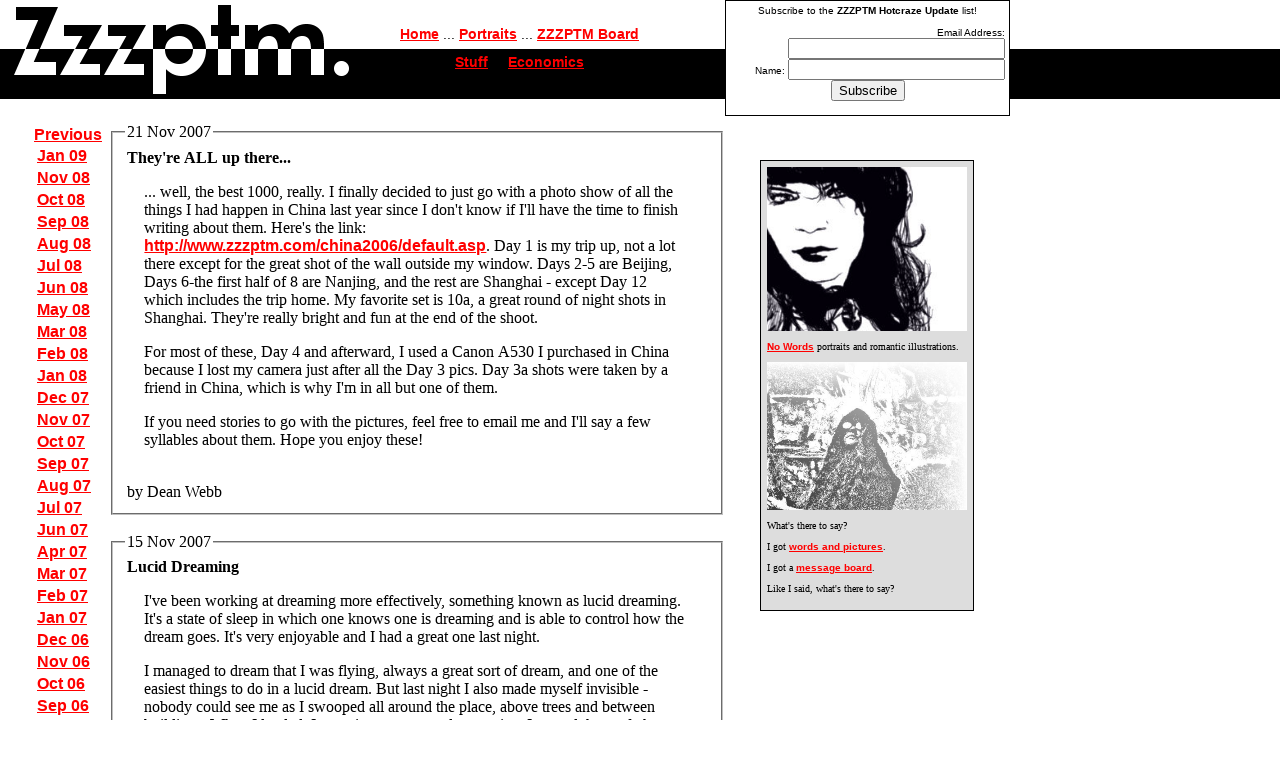

--- FILE ---
content_type: text/html
request_url: http://zzzptm.com/arc20071101.html
body_size: 3164
content:

<html>
	
	
<!-- Mirrored from www.zzzptm.com/arc20071101.html by HTTrack Website Copier/3.x [XR&CO'2008], Mon, 23 Mar 2009 00:56:10 GMT -->
<head>
		<title>
			Zzzptm Dot Com
		</title>
		<meta name="resource-type" content="document" />
		<meta name="description" content="Zzzptm is where Dean Webb puts his stuff on the Internet." />
		<meta name="keywords" content="Zzzptm Dean Webb" />
		<meta name="distribution" content="Global" />
		<meta name="copyright" content="1999 and on Zzzptm Creative Enterprises" />
		<meta name="author" content="Dean Webb" />
		<meta name="generator" content="Arachnophilia" />
		<meta name="robots" content="All" />
		<meta name="rating" content="General" />
		<link rel="stylesheet" href="style1.css" type="text/css" />
		
	</head>

	<body>
<div class="update">

<form method="POST" action="http://www.zzzptm.com/cgi-bin/maillist.cgi">
<div align="center">Subscribe to the <b>ZZZPTM Hotcraze Update</b> list!</div><br />
<div align="right">Email Address: </td><td><input type="text" name="from" size="25"></input></div>
<div align="right">Name: </td><td><input type="text" name="fromname" size="25"></input></div>
<div align="center"><input type="submit" value="Subscribe"></input></div>
</form>

</div>
<div class="topspot">
<img src="images/zzz1a.gif" width="600" height="100" alt="">
</div>
<div class="toplink">
<div align="center"><a href="default.html">Home</a> ... <a href="proof/splash.html">Portraits</a> ... <a href="bbs/default.html">ZZZPTM Board</a><br />
<a href="index-2.html">Stuff</a> ... <a href="ecogov.html">Economics</a></div>
</div>|
<div class="history">
<table><tr><td valign="top">
<table><tr><td>
<a href="arc20071001.html">Previous</a>
<table border="0" width="100%"><tr><td><a href="arc20090101.html">Jan 09</a></td></tr><tr><td><a href="arc20081101.html">Nov 08</a></td></tr><tr><td><a href="arc20081001.html">Oct 08</a></td></tr><tr><td><a href="arc20080901.html">Sep 08</a></td></tr><tr><td><a href="arc20080801.html">Aug 08</a></td></tr><tr><td><a href="arc20080701.html">Jul 08</a></td></tr><tr><td><a href="arc20080601.html">Jun 08</a></td></tr><tr><td><a href="arc20080501.html">May 08</a></td></tr><tr><td><a href="arc20080301.html">Mar 08</a></td></tr><tr><td><a href="arc20080201.html">Feb 08</a></td></tr><tr><td><a href="arc20080101.html">Jan 08</a></td></tr><tr><td><a href="arc20071201.html">Dec 07</a></td></tr><tr><td><a href="arc20071101.html">Nov 07</a></td></tr><tr><td><a href="arc20071001.html">Oct 07</a></td></tr><tr><td><a href="arc20070901.html">Sep 07</a></td></tr><tr><td><a href="arc20070801.html">Aug 07</a></td></tr><tr><td><a href="arc20070701.html">Jul 07</a></td></tr><tr><td><a href="arc20070601.html">Jun 07</a></td></tr><tr><td><a href="arc20070401.html">Apr 07</a></td></tr><tr><td><a href="arc20070301.html">Mar 07</a></td></tr><tr><td><a href="arc20070201.html">Feb 07</a></td></tr><tr><td><a href="arc20070101.html">Jan 07</a></td></tr><tr><td><a href="arc20061201.html">Dec 06</a></td></tr><tr><td><a href="arc20061101.html">Nov 06</a></td></tr><tr><td><a href="arc20061001.html">Oct 06</a></td></tr><tr><td><a href="arc20060901.html">Sep 06</a></td></tr><tr><td><a href="arc20060801.html">Aug 06</a></td></tr><tr><td><a href="arc20060701.html">Jul 06</a></td></tr><tr><td><a href="arc20060601.html">Jun 06</a></td></tr><tr><td><a href="arc20060501.html">May 06</a></td></tr><tr><td><a href="arc20060401.html">Apr 06</a></td></tr><tr><td><a href="arc20060301.html">Mar 06</a></td></tr><tr><td><a href="arc20060101.html">Jan 06</a></td></tr><tr><td><a href="arc20051201.html">Dec 05</a></td></tr><tr><td><a href="arc20051001.html">Oct 05</a></td></tr><tr><td><a href="arc20050901.html">Sep 05</a></td></tr><tr><td><a href="arc20050801.html">Aug 05</a></td></tr><tr><td><a href="arc20050701.html">Jul 05</a></td></tr><tr><td><a href="arc20050501.html">May 05</a></td></tr><tr><td><a href="arc20050401.html">Apr 05</a></td></tr><tr><td><a href="arc20050301.html">Mar 05</a></td></tr><tr><td><a href="arc20050201.html">Feb 05</a></td></tr><tr><td><a href="arc20041201.html">Dec 04</a></td></tr><tr><td><a href="arc20041101.html">Nov 04</a></td></tr><tr><td><a href="arc20040901.html">Sep 04</a></td></tr><tr><td><a href="arc20040801.html">Aug 04</a></td></tr><tr><td><a href="arc20040701.html">Jul 04</a></td></tr><tr><td><a href="arc20040601.html">Jun 04</a></td></tr><tr><td><a href="arc20040101.html">Jan 04</a></td></tr><tr><td><a href="arc20031201.html">Dec 03</a></td></tr><tr><td><a href="arc20031101.html">Nov 03</a></td></tr><tr><td><a href="arc20031001.html">Oct 03</a></td></tr></table>
<a href="arc20071201.html">Next</a>
</td></tr>
<tr><td>

</td></tr>
</table>
</td><td>

<fieldset style="border:solid 1 black">

<legend> <span class=hd>21 Nov 2007</span> </legend>

<div class=wtxt style="padding:2px">
<b>They're ALL up there...</b>
<a id="BlogID269" name="BlogID269"></a><p>... well, the best 1000, really. I finally decided to just go with a photo show of all the things I had happen in China last year since I don't know if I'll have the time to finish writing about them. Here's the link: <a href="china2006/default.html" target=_blank>http://www.zzzptm.com/china2006/default.asp</a>. Day 1 is my trip up, not a lot there except for the great shot of the wall outside my window. Days 2-5 are Beijing, Days 6-the first half of 8 are Nanjing, and the rest are Shanghai - except Day 12 which includes the trip home. My favorite set is 10a, a great round of night shots in Shanghai. They're really bright and fun at the end of the shoot.</p><p></p><p>For most of these, Day 4 and afterward, I used a Canon A530 I purchased in China because I lost my camera just after all the Day 3 pics. Day 3a shots were taken by a friend in China, which is why I'm in all but one of them.</p><p></p><p>If you need stories to go with the pictures, feel free to email me and I'll say a few syllables about them. Hope you enjoy these!</p><p></p> <br>by Dean Webb
</div>
</fieldset>
<br> 

<fieldset style="border:solid 1 black">

<legend> <span class=hd>15 Nov 2007</span> </legend>

<div class=wtxt style="padding:2px">
<b>Lucid Dreaming</b>
<a id="BlogID268" name="BlogID268"></a><p>I've been working at dreaming more effectively, something known as lucid dreaming. It's a state of sleep in which one knows one is dreaming and is able to control how the dream goes. It's very enjoyable and I had a great one last night.</p><p>I managed to dream that I was flying, always a great sort of dream, and one of the easiest things to do in a lucid dream. But last night I also made myself invisible - nobody could see me as I swooped all around the place, above trees and between buildings. When I landed, I went into my car and every time I tapped the roof, the song on my stereo changed. That was hilarious.</p><p>The most exciting dream series I had, though, occurred earlier this year when I imagined a city of peace in which everyone could do things that made themselves truly happy. We all moved with joy in that city, and did great works of art: one artist managed to create a tree with metal strands running through it that could conduct electricity in marvelous patterns and colors when current ran through it. It was truly beautiful, and I felt it in my heart. </p><p>When I control my dreams, I try to use them to explore ideas impossible on this world at present, to see what would happen if ever humans lived without the taint of evil. It could be so beautiful, and I have seen it.</p><p></p> <br>by Dean Webb
</div>
</fieldset>
<br> 

<fieldset style="border:solid 1 black">

<legend> <span class=hd>04 Nov 2007</span> </legend>

<div class=wtxt style="padding:2px">
<b>Civil War Videos!</b>
<a id="BlogID267" name="BlogID267"></a><p><a href="civilwar.html" target=_blank>115 Civil War Videos</a></p><p></p><p>I'm not going to link all of them <i>here</i>, for what should be obvious reasons. But if you're interested in the Civil War, these are going to be fun for you. I flub a few names and dates, but correct myself in other videos. Popular ones include "Appomattox Blooper" and "Gettysburg 8". Some are serious, some are funny, all are done for free and are dedicated to the kids in Academic Decathlon... and my family.</p><p></p> <br>by Dean Webb
</div>
</fieldset>
<br> 

<fieldset style="border:solid 1 black">

<legend> <span class=hd>03 Nov 2007</span> </legend>

<div class=wtxt style="padding:2px">
<b>Recent work...</b>
<a id="BlogID266" name="BlogID266"></a><p>As I finish off editing and uploading the videos from the Civil War trip, I did a few drawings from the world of Rock and Roll and plan to do more as a series. Here's one and the rest are linked off the visual arts part of the "Stuff" page.</p><p></p><p><img src="images/sm-blackmore.jpg" /></p><p></p><p></p> <br>by Dean Webb
</div>
</fieldset>
<br> 

</td></tr></table>
Posted at:10 Jan 2009&nbsp;06:22:12 PM
</div>
<div class="historyside">
<a href="proof/splash.html"><img src="proof/shhh200.jpg" width="200" height="164" border="0" /></a>
<br />
<p><a href="proof/splash.html">No Words</a> portraits and romantic illustrations.</p>
<img src="images/dotfront.jpg" width="200" height="148" alt="" />
<br />
<p>What's there to say?</p>
<p>I got <a href="index-2.html">words and pictures</a>.</p>
<p>I got a  <a href="bbs/default-2.html">message board</a>.</p>
<p>Like I said, what's there to say?</p>

</div>


</body>

<!-- Mirrored from www.zzzptm.com/arc20071101.html by HTTrack Website Copier/3.x [XR&CO'2008], Mon, 23 Mar 2009 00:56:11 GMT -->
</html>

--- FILE ---
content_type: text/css
request_url: http://zzzptm.com/style1.css
body_size: 889
content:
body {
  font-family: Georgia, Times New Roman, Times Roman, Serif;
  font-size: 100%;
}

.topspot {
  position: absolute;
  top: 0px;
  left: 0px;
  width: 100%;
  height: 100px;
  background: url(images/zzz2.gif) repeat-x
}

.toplink {
  position: absolute;
  top: 20px;
  left: 400px;
  height: 100px;
  z-index: 2; 
  background: transparent;
  line-height: 2.0;
  font-family: Verdana, Arial, Helvetica, Sans-Serif;
  font-size: 14px;
}

.entry {
  position: absolute;
 top: 120px;
left: 20px;
width: 720 px;
  z-index: 20
}

a:link {
  color: #ff0000;
  font-weight: bold;
  background: transparent;
  font-family: Verdana, Arial, Helvetica, Sans-Serif
}

a:visited {
  color: #3333ff;
  font-weight: bold;
  background: transparent;
  font-family: Verdana, Arial, Helvetica, Sans-Serif
}

a:active {
  color: #000000;
  background: #fed4d5;
  font-weight: bold;
  font-family: Verdana, Arial, Helvetica, Sans-Serif  
}

a:hover {
  color: #ff3333;
  background: transparent;
  text-decoration: none;
  font-weight: bold;
  font-family: Verdana, Arial, Helvetica, Sans-Serif
}

.doublespace {
  line-height: 2.0;
  font-family: Verdana, Arial, Helvetica, Sans-Serif
}

h1 {
  background: transparent;
  color: #000000;
  font-weight: bold;
  font-size: 150%;
  text-align: center;
  font-family: Verdana, Arial, Helvetica, Sans-Serif
}

h2 {
  background: transparent;
  font-weight: bold;
  color: #000000;
  font-size: 200%;
  text-align: center;
  font-family: Verdana, Arial, Helvetica, Sans-Serif
}

h3 {
  color: #000000;
  font-weight: bold;
  font-size: 120%;
  font-style: italic;
  font-family: Verdana, Arial, Helvetica, Sans-Serif
}

h4 {
  color: #000000;
  font-weight: bold;
  font-size: 150%;
  font-style: italic;
  font-family: Verdana, Arial, Helvetica, Sans-Serif
}

h5 {
  color: #000000;
  font-weight: bold;
  font-size: 250%;
  font-style: italic;
  font-family: Verdana, Arial, Helvetica, Sans-Serif
}

.h1 {
  background: transparent;
  color: #000000;
  font-weight: bold;
  font-size: 150%;
  text-align: center;
  font-family: Verdana, Arial, Helvetica, Sans-Serif
}

.h2 {
  background: transparent;
  font-weight: bold;
  color: #000000;
  font-size: 200%;
  text-align: center;
  font-family: Verdana, Arial, Helvetica, Sans-Serif
}

.h3 {
  color: #000000;
  font-weight: bold;
  font-size: 120%;
  font-style: italic;
  font-family: Verdana, Arial, Helvetica, Sans-Serif
}

.h4 {
  color: #000000;
  font-weight: bold;
  font-size: 150%;
  font-style: italic;
  font-family: Verdana, Arial, Helvetica, Sans-Serif
}

.h5 {
  color: #000000;
  font-weight: bold;
  font-size: 250%;
  font-style: italic;
  font-family: Verdana, Arial, Helvetica, Sans-Serif
}

.small {
  color: #000000;
  font-size: 10px;
  font-family: Verdana, Arial, Helvetica, Sans-Serif
}

p {
  color: #000000;
  font-family: Georgia, Times New Roman, Times Roman, Serif
}

ul, ol, dl {
  margin-left: 6%;
  margin-right: 6%;
  color: #000000;
  font-family: Georgia, Times New Roman, Times Roman, Serif
}

ul ul, table ol {
  margin-right: 0%;
  font-family: Georgia, Times New Roman, Times Roman, Serif
}

pre {
  margin-left: 2%;
  margin-right: 2%;
  white-space: pre
}

table caption {
  font-size: 150%r;
  font-weight: bolder;
  font-family: Verdana, Arial, Helvetica, Sans-Serif
}

table p, table dl, ol p, ul p, dl p, blockquote p, .note p, .note ul, .note ol, .note dl, li pre, dd pre, table ul {
  margin-left: 3%;
  margin-right: 3%;
  font-family: Georgia, Times New Roman, Times Roman, Serif
}

blockquote {
  margin-left: 8%;
  margin-right: 8%;
  border: thin ridge #dc143c;
  font-family: Verdana, Arial, Helvetica, Sans-Serif
}

blockquote pre {
  margin-left: 1%;
  margin-right: 1%;
  font-family: Verdana, Arial, Helvetica, Sans-Serif
}

dt a {
  font-weight: bold;
  margin-top: .8em;
  font-family: Verdana, Arial, Helvetica, Sans-Serif
}

.main {
position: absolute;
top: 120px;
  z-index: 2; 
margin-left: 20px;
margin-right: 20px;
width: 95%
}

.leftcol {
position: absolute;
top: 180px;
left: 2%;
  z-index: 2; 
margin-left: 10px;
margin-right: 5px;
width: 47%
}

.rightcol {
position: absolute;
top: 180px;
left: 51%;
  z-index: 2; 
margin-left: 10px;
margin-right: 5px;
width: 47%
}

.update {
 position: absolute;
 left: 725;
 top: 0;
width: 275;
z-index: 10;
  border: outset thin #000000;
  background: #ffffff;
  font-size: 10px;
  padding: 4px;
  font-family: Verdana, Arial, Helvetica, Sans-Serif
}

.history {
position: absolute;
top: 120px;
  z-index: 2; 
margin-left: 20px;
margin-right: 20px;
width: 700px;
}

.historyads {
position: absolute;
  z-index: 2; 
}

.historyside {
position: absolute;
top: 160px;
  z-index: 2; 
padding: 6;
left: 760px;
width: 200px;
font-size: 10px;
z-index: 10;
  border: outset thin #000000;
  background: #dddddd;
}